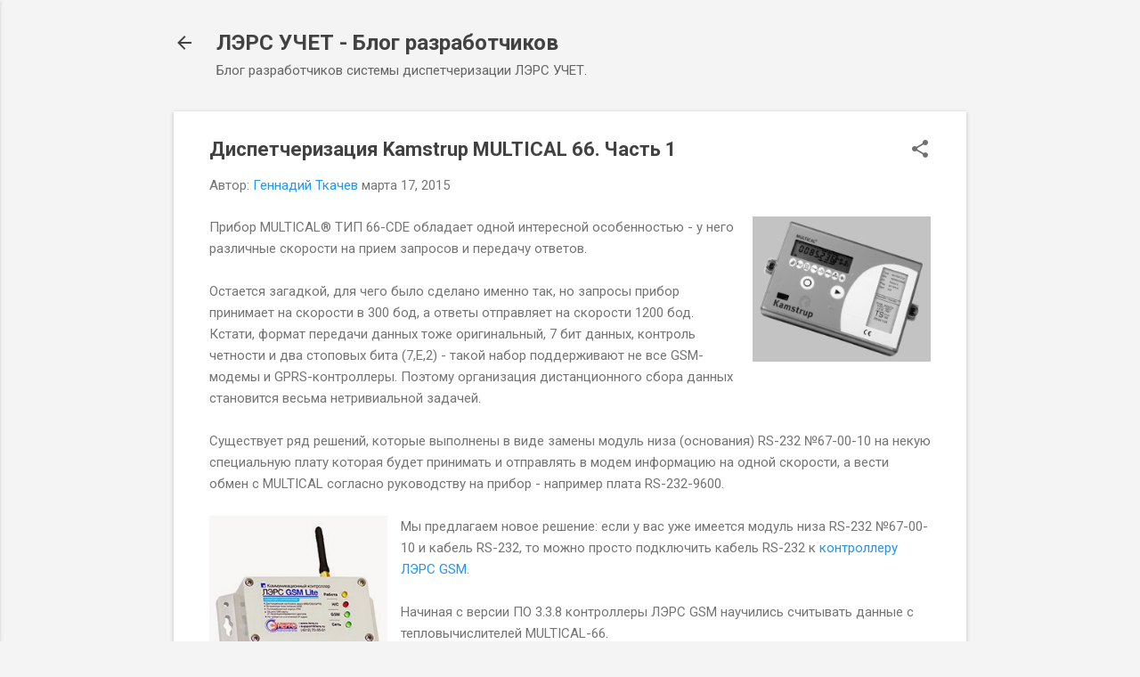

--- FILE ---
content_type: text/plain
request_url: https://www.google-analytics.com/j/collect?v=1&_v=j102&a=1425556164&t=pageview&_s=1&dl=https%3A%2F%2Fblog.lers.ru%2F2015%2F03%2Fkamstrup-miltical-66e-1.html&ul=en-us%40posix&dt=%D0%94%D0%B8%D1%81%D0%BF%D0%B5%D1%82%D1%87%D0%B5%D1%80%D0%B8%D0%B7%D0%B0%D1%86%D0%B8%D1%8F%20Kamstrup%20MULTICAL%2066.%20%D0%A7%D0%B0%D1%81%D1%82%D1%8C%201&sr=1280x720&vp=1280x720&_u=IEBAAEABAAAAACAAI~&jid=1672315448&gjid=1627748268&cid=365263716.1768949246&tid=UA-44248025-3&_gid=587238016.1768949246&_r=1&_slc=1&z=483394678
body_size: -449
content:
2,cG-XL2D0Z72W5